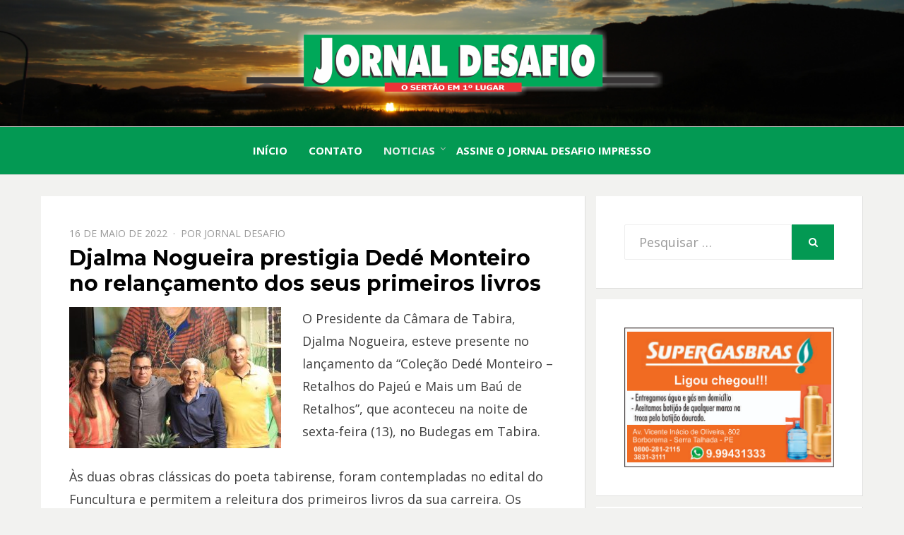

--- FILE ---
content_type: text/html; charset=UTF-8
request_url: https://jornaldesafio.com.br/djalma-nogueira-prestigia-dede-monteiro-no-relancamento-dos-seus-primeiros-livros/
body_size: 11939
content:
<!DOCTYPE html>
<html lang="pt-BR">
<head>
<meta charset="UTF-8">
<meta name="viewport" content="width=device-width, initial-scale=1.0">
<link rel="profile" href="https://gmpg.org/xfn/11">
<link rel="pingback" href="https://jornaldesafio.com.br/site/xmlrpc.php" />
<script data-ad-client="ca-pub-6506850957121187" async src="https://pagead2.googlesyndication.com/pagead/js/adsbygoogle.js"></script>

<!--Plugin Global Hide Admin Tool Bar Active-->

<!-- This website is patched against a big problem not solved from WordPress 3.3+ to date -->

<title>Djalma Nogueira prestigia Dedé Monteiro no relançamento dos seus primeiros livros &#8211; Jornal Desafio</title>
<meta name='robots' content='max-image-preview:large' />
<link rel='dns-prefetch' href='//static.addtoany.com' />
<link rel='dns-prefetch' href='//fonts.googleapis.com' />
<link rel="alternate" type="application/rss+xml" title="Feed para Jornal Desafio &raquo;" href="https://jornaldesafio.com.br/feed/" />
<link rel="alternate" type="application/rss+xml" title="Feed de comentários para Jornal Desafio &raquo;" href="https://jornaldesafio.com.br/comments/feed/" />
<link rel="alternate" type="application/rss+xml" title="Feed de comentários para Jornal Desafio &raquo; Djalma Nogueira prestigia Dedé Monteiro no relançamento dos seus primeiros livros" href="https://jornaldesafio.com.br/djalma-nogueira-prestigia-dede-monteiro-no-relancamento-dos-seus-primeiros-livros/feed/" />
<link rel="alternate" title="oEmbed (JSON)" type="application/json+oembed" href="https://jornaldesafio.com.br/wp-json/oembed/1.0/embed?url=https%3A%2F%2Fjornaldesafio.com.br%2Fdjalma-nogueira-prestigia-dede-monteiro-no-relancamento-dos-seus-primeiros-livros%2F" />
<link rel="alternate" title="oEmbed (XML)" type="text/xml+oembed" href="https://jornaldesafio.com.br/wp-json/oembed/1.0/embed?url=https%3A%2F%2Fjornaldesafio.com.br%2Fdjalma-nogueira-prestigia-dede-monteiro-no-relancamento-dos-seus-primeiros-livros%2F&#038;format=xml" />
<style id='wp-img-auto-sizes-contain-inline-css' type='text/css'>
img:is([sizes=auto i],[sizes^="auto," i]){contain-intrinsic-size:3000px 1500px}
/*# sourceURL=wp-img-auto-sizes-contain-inline-css */
</style>
<style id='wp-emoji-styles-inline-css' type='text/css'>

	img.wp-smiley, img.emoji {
		display: inline !important;
		border: none !important;
		box-shadow: none !important;
		height: 1em !important;
		width: 1em !important;
		margin: 0 0.07em !important;
		vertical-align: -0.1em !important;
		background: none !important;
		padding: 0 !important;
	}
/*# sourceURL=wp-emoji-styles-inline-css */
</style>
<style id='wp-block-library-inline-css' type='text/css'>
:root{--wp-block-synced-color:#7a00df;--wp-block-synced-color--rgb:122,0,223;--wp-bound-block-color:var(--wp-block-synced-color);--wp-editor-canvas-background:#ddd;--wp-admin-theme-color:#007cba;--wp-admin-theme-color--rgb:0,124,186;--wp-admin-theme-color-darker-10:#006ba1;--wp-admin-theme-color-darker-10--rgb:0,107,160.5;--wp-admin-theme-color-darker-20:#005a87;--wp-admin-theme-color-darker-20--rgb:0,90,135;--wp-admin-border-width-focus:2px}@media (min-resolution:192dpi){:root{--wp-admin-border-width-focus:1.5px}}.wp-element-button{cursor:pointer}:root .has-very-light-gray-background-color{background-color:#eee}:root .has-very-dark-gray-background-color{background-color:#313131}:root .has-very-light-gray-color{color:#eee}:root .has-very-dark-gray-color{color:#313131}:root .has-vivid-green-cyan-to-vivid-cyan-blue-gradient-background{background:linear-gradient(135deg,#00d084,#0693e3)}:root .has-purple-crush-gradient-background{background:linear-gradient(135deg,#34e2e4,#4721fb 50%,#ab1dfe)}:root .has-hazy-dawn-gradient-background{background:linear-gradient(135deg,#faaca8,#dad0ec)}:root .has-subdued-olive-gradient-background{background:linear-gradient(135deg,#fafae1,#67a671)}:root .has-atomic-cream-gradient-background{background:linear-gradient(135deg,#fdd79a,#004a59)}:root .has-nightshade-gradient-background{background:linear-gradient(135deg,#330968,#31cdcf)}:root .has-midnight-gradient-background{background:linear-gradient(135deg,#020381,#2874fc)}:root{--wp--preset--font-size--normal:16px;--wp--preset--font-size--huge:42px}.has-regular-font-size{font-size:1em}.has-larger-font-size{font-size:2.625em}.has-normal-font-size{font-size:var(--wp--preset--font-size--normal)}.has-huge-font-size{font-size:var(--wp--preset--font-size--huge)}.has-text-align-center{text-align:center}.has-text-align-left{text-align:left}.has-text-align-right{text-align:right}.has-fit-text{white-space:nowrap!important}#end-resizable-editor-section{display:none}.aligncenter{clear:both}.items-justified-left{justify-content:flex-start}.items-justified-center{justify-content:center}.items-justified-right{justify-content:flex-end}.items-justified-space-between{justify-content:space-between}.screen-reader-text{border:0;clip-path:inset(50%);height:1px;margin:-1px;overflow:hidden;padding:0;position:absolute;width:1px;word-wrap:normal!important}.screen-reader-text:focus{background-color:#ddd;clip-path:none;color:#444;display:block;font-size:1em;height:auto;left:5px;line-height:normal;padding:15px 23px 14px;text-decoration:none;top:5px;width:auto;z-index:100000}html :where(.has-border-color){border-style:solid}html :where([style*=border-top-color]){border-top-style:solid}html :where([style*=border-right-color]){border-right-style:solid}html :where([style*=border-bottom-color]){border-bottom-style:solid}html :where([style*=border-left-color]){border-left-style:solid}html :where([style*=border-width]){border-style:solid}html :where([style*=border-top-width]){border-top-style:solid}html :where([style*=border-right-width]){border-right-style:solid}html :where([style*=border-bottom-width]){border-bottom-style:solid}html :where([style*=border-left-width]){border-left-style:solid}html :where(img[class*=wp-image-]){height:auto;max-width:100%}:where(figure){margin:0 0 1em}html :where(.is-position-sticky){--wp-admin--admin-bar--position-offset:var(--wp-admin--admin-bar--height,0px)}@media screen and (max-width:600px){html :where(.is-position-sticky){--wp-admin--admin-bar--position-offset:0px}}

/*# sourceURL=wp-block-library-inline-css */
</style><style id='global-styles-inline-css' type='text/css'>
:root{--wp--preset--aspect-ratio--square: 1;--wp--preset--aspect-ratio--4-3: 4/3;--wp--preset--aspect-ratio--3-4: 3/4;--wp--preset--aspect-ratio--3-2: 3/2;--wp--preset--aspect-ratio--2-3: 2/3;--wp--preset--aspect-ratio--16-9: 16/9;--wp--preset--aspect-ratio--9-16: 9/16;--wp--preset--color--black: #000000;--wp--preset--color--cyan-bluish-gray: #abb8c3;--wp--preset--color--white: #ffffff;--wp--preset--color--pale-pink: #f78da7;--wp--preset--color--vivid-red: #cf2e2e;--wp--preset--color--luminous-vivid-orange: #ff6900;--wp--preset--color--luminous-vivid-amber: #fcb900;--wp--preset--color--light-green-cyan: #7bdcb5;--wp--preset--color--vivid-green-cyan: #00d084;--wp--preset--color--pale-cyan-blue: #8ed1fc;--wp--preset--color--vivid-cyan-blue: #0693e3;--wp--preset--color--vivid-purple: #9b51e0;--wp--preset--gradient--vivid-cyan-blue-to-vivid-purple: linear-gradient(135deg,rgb(6,147,227) 0%,rgb(155,81,224) 100%);--wp--preset--gradient--light-green-cyan-to-vivid-green-cyan: linear-gradient(135deg,rgb(122,220,180) 0%,rgb(0,208,130) 100%);--wp--preset--gradient--luminous-vivid-amber-to-luminous-vivid-orange: linear-gradient(135deg,rgb(252,185,0) 0%,rgb(255,105,0) 100%);--wp--preset--gradient--luminous-vivid-orange-to-vivid-red: linear-gradient(135deg,rgb(255,105,0) 0%,rgb(207,46,46) 100%);--wp--preset--gradient--very-light-gray-to-cyan-bluish-gray: linear-gradient(135deg,rgb(238,238,238) 0%,rgb(169,184,195) 100%);--wp--preset--gradient--cool-to-warm-spectrum: linear-gradient(135deg,rgb(74,234,220) 0%,rgb(151,120,209) 20%,rgb(207,42,186) 40%,rgb(238,44,130) 60%,rgb(251,105,98) 80%,rgb(254,248,76) 100%);--wp--preset--gradient--blush-light-purple: linear-gradient(135deg,rgb(255,206,236) 0%,rgb(152,150,240) 100%);--wp--preset--gradient--blush-bordeaux: linear-gradient(135deg,rgb(254,205,165) 0%,rgb(254,45,45) 50%,rgb(107,0,62) 100%);--wp--preset--gradient--luminous-dusk: linear-gradient(135deg,rgb(255,203,112) 0%,rgb(199,81,192) 50%,rgb(65,88,208) 100%);--wp--preset--gradient--pale-ocean: linear-gradient(135deg,rgb(255,245,203) 0%,rgb(182,227,212) 50%,rgb(51,167,181) 100%);--wp--preset--gradient--electric-grass: linear-gradient(135deg,rgb(202,248,128) 0%,rgb(113,206,126) 100%);--wp--preset--gradient--midnight: linear-gradient(135deg,rgb(2,3,129) 0%,rgb(40,116,252) 100%);--wp--preset--font-size--small: 13px;--wp--preset--font-size--medium: 20px;--wp--preset--font-size--large: 36px;--wp--preset--font-size--x-large: 42px;--wp--preset--spacing--20: 0.44rem;--wp--preset--spacing--30: 0.67rem;--wp--preset--spacing--40: 1rem;--wp--preset--spacing--50: 1.5rem;--wp--preset--spacing--60: 2.25rem;--wp--preset--spacing--70: 3.38rem;--wp--preset--spacing--80: 5.06rem;--wp--preset--shadow--natural: 6px 6px 9px rgba(0, 0, 0, 0.2);--wp--preset--shadow--deep: 12px 12px 50px rgba(0, 0, 0, 0.4);--wp--preset--shadow--sharp: 6px 6px 0px rgba(0, 0, 0, 0.2);--wp--preset--shadow--outlined: 6px 6px 0px -3px rgb(255, 255, 255), 6px 6px rgb(0, 0, 0);--wp--preset--shadow--crisp: 6px 6px 0px rgb(0, 0, 0);}:where(.is-layout-flex){gap: 0.5em;}:where(.is-layout-grid){gap: 0.5em;}body .is-layout-flex{display: flex;}.is-layout-flex{flex-wrap: wrap;align-items: center;}.is-layout-flex > :is(*, div){margin: 0;}body .is-layout-grid{display: grid;}.is-layout-grid > :is(*, div){margin: 0;}:where(.wp-block-columns.is-layout-flex){gap: 2em;}:where(.wp-block-columns.is-layout-grid){gap: 2em;}:where(.wp-block-post-template.is-layout-flex){gap: 1.25em;}:where(.wp-block-post-template.is-layout-grid){gap: 1.25em;}.has-black-color{color: var(--wp--preset--color--black) !important;}.has-cyan-bluish-gray-color{color: var(--wp--preset--color--cyan-bluish-gray) !important;}.has-white-color{color: var(--wp--preset--color--white) !important;}.has-pale-pink-color{color: var(--wp--preset--color--pale-pink) !important;}.has-vivid-red-color{color: var(--wp--preset--color--vivid-red) !important;}.has-luminous-vivid-orange-color{color: var(--wp--preset--color--luminous-vivid-orange) !important;}.has-luminous-vivid-amber-color{color: var(--wp--preset--color--luminous-vivid-amber) !important;}.has-light-green-cyan-color{color: var(--wp--preset--color--light-green-cyan) !important;}.has-vivid-green-cyan-color{color: var(--wp--preset--color--vivid-green-cyan) !important;}.has-pale-cyan-blue-color{color: var(--wp--preset--color--pale-cyan-blue) !important;}.has-vivid-cyan-blue-color{color: var(--wp--preset--color--vivid-cyan-blue) !important;}.has-vivid-purple-color{color: var(--wp--preset--color--vivid-purple) !important;}.has-black-background-color{background-color: var(--wp--preset--color--black) !important;}.has-cyan-bluish-gray-background-color{background-color: var(--wp--preset--color--cyan-bluish-gray) !important;}.has-white-background-color{background-color: var(--wp--preset--color--white) !important;}.has-pale-pink-background-color{background-color: var(--wp--preset--color--pale-pink) !important;}.has-vivid-red-background-color{background-color: var(--wp--preset--color--vivid-red) !important;}.has-luminous-vivid-orange-background-color{background-color: var(--wp--preset--color--luminous-vivid-orange) !important;}.has-luminous-vivid-amber-background-color{background-color: var(--wp--preset--color--luminous-vivid-amber) !important;}.has-light-green-cyan-background-color{background-color: var(--wp--preset--color--light-green-cyan) !important;}.has-vivid-green-cyan-background-color{background-color: var(--wp--preset--color--vivid-green-cyan) !important;}.has-pale-cyan-blue-background-color{background-color: var(--wp--preset--color--pale-cyan-blue) !important;}.has-vivid-cyan-blue-background-color{background-color: var(--wp--preset--color--vivid-cyan-blue) !important;}.has-vivid-purple-background-color{background-color: var(--wp--preset--color--vivid-purple) !important;}.has-black-border-color{border-color: var(--wp--preset--color--black) !important;}.has-cyan-bluish-gray-border-color{border-color: var(--wp--preset--color--cyan-bluish-gray) !important;}.has-white-border-color{border-color: var(--wp--preset--color--white) !important;}.has-pale-pink-border-color{border-color: var(--wp--preset--color--pale-pink) !important;}.has-vivid-red-border-color{border-color: var(--wp--preset--color--vivid-red) !important;}.has-luminous-vivid-orange-border-color{border-color: var(--wp--preset--color--luminous-vivid-orange) !important;}.has-luminous-vivid-amber-border-color{border-color: var(--wp--preset--color--luminous-vivid-amber) !important;}.has-light-green-cyan-border-color{border-color: var(--wp--preset--color--light-green-cyan) !important;}.has-vivid-green-cyan-border-color{border-color: var(--wp--preset--color--vivid-green-cyan) !important;}.has-pale-cyan-blue-border-color{border-color: var(--wp--preset--color--pale-cyan-blue) !important;}.has-vivid-cyan-blue-border-color{border-color: var(--wp--preset--color--vivid-cyan-blue) !important;}.has-vivid-purple-border-color{border-color: var(--wp--preset--color--vivid-purple) !important;}.has-vivid-cyan-blue-to-vivid-purple-gradient-background{background: var(--wp--preset--gradient--vivid-cyan-blue-to-vivid-purple) !important;}.has-light-green-cyan-to-vivid-green-cyan-gradient-background{background: var(--wp--preset--gradient--light-green-cyan-to-vivid-green-cyan) !important;}.has-luminous-vivid-amber-to-luminous-vivid-orange-gradient-background{background: var(--wp--preset--gradient--luminous-vivid-amber-to-luminous-vivid-orange) !important;}.has-luminous-vivid-orange-to-vivid-red-gradient-background{background: var(--wp--preset--gradient--luminous-vivid-orange-to-vivid-red) !important;}.has-very-light-gray-to-cyan-bluish-gray-gradient-background{background: var(--wp--preset--gradient--very-light-gray-to-cyan-bluish-gray) !important;}.has-cool-to-warm-spectrum-gradient-background{background: var(--wp--preset--gradient--cool-to-warm-spectrum) !important;}.has-blush-light-purple-gradient-background{background: var(--wp--preset--gradient--blush-light-purple) !important;}.has-blush-bordeaux-gradient-background{background: var(--wp--preset--gradient--blush-bordeaux) !important;}.has-luminous-dusk-gradient-background{background: var(--wp--preset--gradient--luminous-dusk) !important;}.has-pale-ocean-gradient-background{background: var(--wp--preset--gradient--pale-ocean) !important;}.has-electric-grass-gradient-background{background: var(--wp--preset--gradient--electric-grass) !important;}.has-midnight-gradient-background{background: var(--wp--preset--gradient--midnight) !important;}.has-small-font-size{font-size: var(--wp--preset--font-size--small) !important;}.has-medium-font-size{font-size: var(--wp--preset--font-size--medium) !important;}.has-large-font-size{font-size: var(--wp--preset--font-size--large) !important;}.has-x-large-font-size{font-size: var(--wp--preset--font-size--x-large) !important;}
/*# sourceURL=global-styles-inline-css */
</style>

<style id='classic-theme-styles-inline-css' type='text/css'>
/*! This file is auto-generated */
.wp-block-button__link{color:#fff;background-color:#32373c;border-radius:9999px;box-shadow:none;text-decoration:none;padding:calc(.667em + 2px) calc(1.333em + 2px);font-size:1.125em}.wp-block-file__button{background:#32373c;color:#fff;text-decoration:none}
/*# sourceURL=/wp-includes/css/classic-themes.min.css */
</style>
<link rel='stylesheet' id='contact-form-7-css' href='https://jornaldesafio.com.br/site/wp-content/plugins/contact-form-7/includes/css/styles.css?ver=6.1.4' type='text/css' media='all' />
<link rel='stylesheet' id='bezel-bootstrap-grid-css' href='https://jornaldesafio.com.br/site/wp-content/themes/jornaldesafio/css/bootstrap-grid.css?ver=6.9' type='text/css' media='all' />
<link rel='stylesheet' id='font-awesome-css' href='https://jornaldesafio.com.br/site/wp-content/themes/jornaldesafio/css/font-awesome.css?ver=6.9' type='text/css' media='all' />
<link rel='stylesheet' id='bezel-fonts-css' href='https://fonts.googleapis.com/css?family=Montserrat%3A400%2C700%7COpen+Sans%3A400%2C400i%2C700%2C700i&#038;subset=latin%2Clatin-ext' type='text/css' media='all' />
<link rel='stylesheet' id='bezel-style-css' href='https://jornaldesafio.com.br/site/wp-content/themes/jornaldesafio/style.css?ver=6.9' type='text/css' media='all' />
<style id='bezel-style-inline-css' type='text/css'>
.bezel-designer { clip: rect(1px, 1px, 1px, 1px); position: absolute; }
/*# sourceURL=bezel-style-inline-css */
</style>
<link rel='stylesheet' id='addtoany-css' href='https://jornaldesafio.com.br/site/wp-content/plugins/add-to-any/addtoany.min.css?ver=1.16' type='text/css' media='all' />
<script type="text/javascript" id="addtoany-core-js-before">
/* <![CDATA[ */
window.a2a_config=window.a2a_config||{};a2a_config.callbacks=[];a2a_config.overlays=[];a2a_config.templates={};a2a_localize = {
	Share: "Share",
	Save: "Save",
	Subscribe: "Subscribe",
	Email: "Email",
	Bookmark: "Bookmark",
	ShowAll: "Show all",
	ShowLess: "Show less",
	FindServices: "Find service(s)",
	FindAnyServiceToAddTo: "Instantly find any service to add to",
	PoweredBy: "Powered by",
	ShareViaEmail: "Share via email",
	SubscribeViaEmail: "Subscribe via email",
	BookmarkInYourBrowser: "Bookmark in your browser",
	BookmarkInstructions: "Press Ctrl+D or \u2318+D to bookmark this page",
	AddToYourFavorites: "Add to your favorites",
	SendFromWebOrProgram: "Send from any email address or email program",
	EmailProgram: "Email program",
	More: "More&#8230;",
	ThanksForSharing: "Thanks for sharing!",
	ThanksForFollowing: "Thanks for following!"
};


//# sourceURL=addtoany-core-js-before
/* ]]> */
</script>
<script type="text/javascript" defer src="https://static.addtoany.com/menu/page.js" id="addtoany-core-js"></script>
<script type="text/javascript" src="https://jornaldesafio.com.br/site/wp-includes/js/jquery/jquery.min.js?ver=3.7.1" id="jquery-core-js"></script>
<script type="text/javascript" src="https://jornaldesafio.com.br/site/wp-includes/js/jquery/jquery-migrate.min.js?ver=3.4.1" id="jquery-migrate-js"></script>
<script type="text/javascript" defer src="https://jornaldesafio.com.br/site/wp-content/plugins/add-to-any/addtoany.min.js?ver=1.1" id="addtoany-jquery-js"></script>
<link rel="https://api.w.org/" href="https://jornaldesafio.com.br/wp-json/" /><link rel="alternate" title="JSON" type="application/json" href="https://jornaldesafio.com.br/wp-json/wp/v2/posts/70129" /><link rel="EditURI" type="application/rsd+xml" title="RSD" href="https://jornaldesafio.com.br/site/xmlrpc.php?rsd" />
<meta name="generator" content="WordPress 6.9" />
<link rel="canonical" href="https://jornaldesafio.com.br/djalma-nogueira-prestigia-dede-monteiro-no-relancamento-dos-seus-primeiros-livros/" />
<link rel='shortlink' href='https://jornaldesafio.com.br/?p=70129' />

		<style type="text/css">
		.site-header {
			background-image: url(https://jornaldesafio.com.br/site/wp-content/uploads/2024/04/jornal_desafio_nilson_senna.png);
			background-repeat: no-repeat;
			background-position: top center;
			-webkit-background-size: cover;
			   -moz-background-size: cover;
			     -o-background-size: cover;
			        background-size: cover;
		}
	</style>
	
		<style type="text/css">
			.site-title,
		.site-description {
			clip: rect(1px, 1px, 1px, 1px);
			position: absolute;
		}
		</style>

		<style type="text/css" id="wp-custom-css">
			.entry-title{
	font-weight: bold;
}		</style>
		

<!-- Global site tag (gtag.js) - Google Analytics -->
<script async src="https://www.googletagmanager.com/gtag/js?id=UA-65893767-1"></script>
<script>
  window.dataLayer = window.dataLayer || [];
  function gtag(){dataLayer.push(arguments);}
  gtag('js', new Date());

  gtag('config', 'UA-65893767-1');
</script>

<!--PUBLICIDADE-->
                            <script data-cfasync="false" type="text/javascript" id="clever-core">
                                    (function (document, window) {
                                        var a, c = document.createElement("script");

                                        c.id = "CleverCoreLoader58544";
                                        c.src = "//scripts.cleverwebserver.com/e6691ec6ea3844262e0470e827774ff0.js";

                                        c.async = !0;
                                        c.type = "text/javascript";
                                        c.setAttribute("data-target", window.name);
                                        c.setAttribute("data-callback", "put-your-callback-macro-here");

                                        try {
                                            a = parent.document.getElementsByTagName("script")[0] || document.getElementsByTagName("script")[0];
                                        } catch (e) {
                                            a = !1;
                                        }

                                        a || (a = document.getElementsByTagName("head")[0] || document.getElementsByTagName("body")[0]);
                                        a.parentNode.insertBefore(c, a);
                                    })(document, window);
                                </script>  
<!--FECHA-->

                                
</head>
<body data-rsssl=1 class="wp-singular post-template-default single single-post postid-70129 single-format-standard wp-custom-logo wp-theme-jornaldesafio metaslider-plugin has-custom-header has-right-sidebar">
<div id="page" class="site-wrapper site">

	<header id="masthead" class="site-header">
		<div class="container">
			<div class="row">
				<div class="col-xxl-12">

					<div class="site-header-inside">

						<div class="site-branding-wrapper">
							<div class="site-logo-wrapper"><a href="https://jornaldesafio.com.br/" class="custom-logo-link" rel="home"><img width="601" height="99" src="https://jornaldesafio.com.br/site/wp-content/uploads/2024/04/logo_jornal.png" class="custom-logo" alt="Jornal Desafio" decoding="async" fetchpriority="high" srcset="https://jornaldesafio.com.br/site/wp-content/uploads/2024/04/logo_jornal.png 601w, https://jornaldesafio.com.br/site/wp-content/uploads/2024/04/logo_jornal-300x49.png 300w" sizes="(max-width: 601px) 100vw, 601px" /></a></div>
							<div class="site-branding">
								<h2 class="site-title"><a href="https://jornaldesafio.com.br/" title="Jornal Desafio" rel="home">Jornal Desafio</a></h2>
																<h3 class="site-description">O Sertão em 1º Lugar</h3>
															</div>
						</div><!-- .site-branding-wrapper -->

						<div class="toggle-menu-wrapper">
							<a href="#main-navigation-responsive" title="Menu" class="toggle-menu-control">
								<span class="screen-reader-text">Menu</span>
							</a>
						</div>

					</div><!-- .site-header-inside -->

				</div><!-- .col-xxl-12 -->
			</div><!-- .row -->
		</div><!-- .container -->
	</header><!-- #masthead -->

	<nav id="site-navigation" class="main-navigation">
		<div class="container">
			<div class="row">
				<div class="col-xxl-12">

					<div class="main-navigation-inside">

						<a class="skip-link screen-reader-text" href="#content">Ir para o conteúdo</a>

						<div class="site-primary-menu"><ul id="menu-principal" class="primary-menu sf-menu"><li id="menu-item-47860" class="menu-item menu-item-type-custom menu-item-object-custom menu-item-home menu-item-47860"><a href="https://jornaldesafio.com.br/">Início</a></li>
<li id="menu-item-47922" class="menu-item menu-item-type-post_type menu-item-object-page menu-item-47922"><a href="https://jornaldesafio.com.br/contato/">Contato</a></li>
<li id="menu-item-47861" class="menu-item menu-item-type-taxonomy menu-item-object-category current-post-ancestor current-menu-parent current-post-parent menu-item-has-children menu-item-47861"><a href="https://jornaldesafio.com.br/categoria/noticias/">Noticias</a>
<ul class="sub-menu">
	<li id="menu-item-47893" class="menu-item menu-item-type-taxonomy menu-item-object-category menu-item-47893"><a href="https://jornaldesafio.com.br/categoria/politica/">Política</a></li>
	<li id="menu-item-47894" class="menu-item menu-item-type-taxonomy menu-item-object-category menu-item-47894"><a href="https://jornaldesafio.com.br/categoria/esporte/">Esporte</a></li>
	<li id="menu-item-47895" class="menu-item menu-item-type-taxonomy menu-item-object-category menu-item-47895"><a href="https://jornaldesafio.com.br/categoria/eventos/">Eventos</a></li>
	<li id="menu-item-47896" class="menu-item menu-item-type-taxonomy menu-item-object-category menu-item-47896"><a href="https://jornaldesafio.com.br/categoria/videos/">Vídeos</a></li>
	<li id="menu-item-47897" class="menu-item menu-item-type-taxonomy menu-item-object-category menu-item-47897"><a href="https://jornaldesafio.com.br/categoria/cultura/">Cultura</a></li>
	<li id="menu-item-47898" class="menu-item menu-item-type-taxonomy menu-item-object-category menu-item-47898"><a href="https://jornaldesafio.com.br/categoria/cronicas-jd/">Crônicas JD</a></li>
</ul>
</li>
<li id="menu-item-32309" class="menu-item menu-item-type-post_type menu-item-object-page menu-item-32309"><a href="https://jornaldesafio.com.br/assinantes-jd/">Assine o Jornal Desafio Impresso</a></li>
</ul></div>
					</div><!-- .main-navigation-inside -->

				</div><!-- .col-xxl-12 -->
			</div><!-- .row -->
		</div><!-- .container -->
	</nav><!-- .main-navigation -->

	<div id="content" class="site-content">

	<div class="container">
		<div class="row">

			<div id="primary" class="content-area col-12 col-sm-12 col-md-12 col-lg-8 col-xl-8 col-xxl-8">
				<main id="main" class="site-main">

					<div id="post-wrapper" class="post-wrapper post-wrapper-single">
										
						
<article id="post-70129" class="post-70129 post type-post status-publish format-standard has-post-thumbnail hentry category-noticias">
	<div class="post-content-wrapper post-content-wrapper-single">
		<div class="entry-data-wrapper entry-data-wrapper-single">

			<div class="entry-header-wrapper">
				<div class="entry-meta entry-meta-header-before">
					<ul>
						<li><span class="posted-on"><span class="screen-reader-text">Ppostado em</span><a href="https://jornaldesafio.com.br/djalma-nogueira-prestigia-dede-monteiro-no-relancamento-dos-seus-primeiros-livros/" rel="bookmark"> <time class="entry-date published updated" datetime="2022-05-16T17:06:12-03:00">16 de maio de 2022</time></a></span></li>
						<li><span class="byline"> Por <span class="author vcard"><a class="url fn n" href="https://jornaldesafio.com.br/author/jornaldesafio/">Jornal Desafio</a></span></span></li>
					</ul>
				</div><!-- .entry-meta -->

				<header class="entry-header">
					<h1 class="entry-title">Djalma Nogueira prestigia Dedé Monteiro no relançamento dos seus primeiros livros</h1>				</header><!-- .entry-header -->
			</div><!-- .entry-header-wrapper -->

			<div class="entry-content">
				<p><a href="https://jornaldesafio.com.br/site/wp-content/uploads/2022/05/Djalma-Dede-600x400.jpeg"><img decoding="async" class="size-medium wp-image-70130 alignleft" src="https://jornaldesafio.com.br/site/wp-content/uploads/2022/05/Djalma-Dede-600x400-300x200.jpeg" alt="" width="300" height="200" srcset="https://jornaldesafio.com.br/site/wp-content/uploads/2022/05/Djalma-Dede-600x400-300x200.jpeg 300w, https://jornaldesafio.com.br/site/wp-content/uploads/2022/05/Djalma-Dede-600x400.jpeg 600w" sizes="(max-width: 300px) 100vw, 300px" /></a>O Presidente da Câmara de Tabira, Djalma Nogueira, esteve presente no lançamento da “Coleção Dedé Monteiro – Retalhos do Pajeú e Mais um Baú de Retalhos”, que aconteceu na noite de sexta-feira (13), no Budegas em Tabira.</p>
<p>Às duas obras clássicas do poeta tabirense, foram contempladas no edital do Funcultura e permitem a releitura dos primeiros livros da sua carreira. Os vereadores Socorro Véras e Kleber Paulino, também estiveram juntamente com Djalma representando a Câmara Municipal.</p>
<p>“É um momento importante para a cultura tabirense, que tem o Patrimônio Vivo de Pernambuco, o poeta e professor, Dedé Monteiro, como seu maior representante.”, afirmou Djalma.  Do Nill Júnior</p>
<div class="addtoany_share_save_container addtoany_content addtoany_content_bottom"><div class="a2a_kit a2a_kit_size_32 addtoany_list" data-a2a-url="https://jornaldesafio.com.br/djalma-nogueira-prestigia-dede-monteiro-no-relancamento-dos-seus-primeiros-livros/" data-a2a-title="Djalma Nogueira prestigia Dedé Monteiro no relançamento dos seus primeiros livros"><a class="a2a_button_facebook_like addtoany_special_service" data-layout="button" data-href="https://jornaldesafio.com.br/djalma-nogueira-prestigia-dede-monteiro-no-relancamento-dos-seus-primeiros-livros/"></a><a class="a2a_button_facebook" href="https://www.addtoany.com/add_to/facebook?linkurl=https%3A%2F%2Fjornaldesafio.com.br%2Fdjalma-nogueira-prestigia-dede-monteiro-no-relancamento-dos-seus-primeiros-livros%2F&amp;linkname=Djalma%20Nogueira%20prestigia%20Ded%C3%A9%20Monteiro%20no%20relan%C3%A7amento%20dos%20seus%20primeiros%20livros" title="Facebook" rel="nofollow noopener" target="_blank"></a><a class="a2a_button_whatsapp" href="https://www.addtoany.com/add_to/whatsapp?linkurl=https%3A%2F%2Fjornaldesafio.com.br%2Fdjalma-nogueira-prestigia-dede-monteiro-no-relancamento-dos-seus-primeiros-livros%2F&amp;linkname=Djalma%20Nogueira%20prestigia%20Ded%C3%A9%20Monteiro%20no%20relan%C3%A7amento%20dos%20seus%20primeiros%20livros" title="WhatsApp" rel="nofollow noopener" target="_blank"></a><a class="a2a_button_twitter" href="https://www.addtoany.com/add_to/twitter?linkurl=https%3A%2F%2Fjornaldesafio.com.br%2Fdjalma-nogueira-prestigia-dede-monteiro-no-relancamento-dos-seus-primeiros-livros%2F&amp;linkname=Djalma%20Nogueira%20prestigia%20Ded%C3%A9%20Monteiro%20no%20relan%C3%A7amento%20dos%20seus%20primeiros%20livros" title="Twitter" rel="nofollow noopener" target="_blank"></a><a class="a2a_button_email" href="https://www.addtoany.com/add_to/email?linkurl=https%3A%2F%2Fjornaldesafio.com.br%2Fdjalma-nogueira-prestigia-dede-monteiro-no-relancamento-dos-seus-primeiros-livros%2F&amp;linkname=Djalma%20Nogueira%20prestigia%20Ded%C3%A9%20Monteiro%20no%20relan%C3%A7amento%20dos%20seus%20primeiros%20livros" title="Email" rel="nofollow noopener" target="_blank"></a></div></div>							</div><!-- .entry-content -->

			<footer class="entry-meta entry-meta-footer">
				<span class="cat-links">Postado em <a href="https://jornaldesafio.com.br/categoria/noticias/" rel="category tag">Noticias</a></span>			</footer><!-- .entry-meta -->

		</div><!-- .entry-data-wrapper -->
	</div><!-- .post-content-wrapper -->
</article><!-- #post-## -->

						
						
	<nav class="navigation post-navigation" aria-label="Posts">
		<h2 class="screen-reader-text">Navegação de Post</h2>
		<div class="nav-links"><div class="nav-previous"><a href="https://jornaldesafio.com.br/mensagem-com-ameaca-de-massacre-e-deixada-em-escola-de-itapetim/" rel="prev"><span class="meta-nav">Anterior</span> <span class="post-title">Mensagem com ameaça de massacre é deixada em escola de Itapetim</span></a></div><div class="nav-next"><a href="https://jornaldesafio.com.br/aumenta-rejeicao-de-camara-diz-pesquisa/" rel="next"><span class="meta-nav">Seguinte</span> <span class="post-title">Aumenta rejeição de Câmara, diz pesquisa</span></a></div></div>
	</nav>
						
<div id="comments" class="comments-area">

	
	
	
		<div id="respond" class="comment-respond">
		<h3 id="reply-title" class="comment-reply-title">Deixe um comentário <small><a rel="nofollow" id="cancel-comment-reply-link" href="/djalma-nogueira-prestigia-dede-monteiro-no-relancamento-dos-seus-primeiros-livros/#respond" style="display:none;">Cancelar resposta</a></small></h3><form action="https://jornaldesafio.com.br/site/wp-comments-post.php" method="post" id="commentform" class="comment-form"><p class="comment-notes"><span id="email-notes">O seu endereço de e-mail não será publicado.</span> <span class="required-field-message">Campos obrigatórios são marcados com <span class="required">*</span></span></p><p class="comment-form-comment"><label for="comment">Comentário <span class="required">*</span></label> <textarea id="comment" name="comment" cols="45" rows="8" maxlength="65525" required></textarea></p><p class="comment-form-author"><label for="author">Nome <span class="required">*</span></label> <input id="author" name="author" type="text" value="" size="30" maxlength="245" autocomplete="name" required /></p>
<p class="comment-form-email"><label for="email">E-mail <span class="required">*</span></label> <input id="email" name="email" type="email" value="" size="30" maxlength="100" aria-describedby="email-notes" autocomplete="email" required /></p>
<p class="comment-form-url"><label for="url">Site</label> <input id="url" name="url" type="url" value="" size="30" maxlength="200" autocomplete="url" /></p>
<p class="comment-form-cookies-consent"><input id="wp-comment-cookies-consent" name="wp-comment-cookies-consent" type="checkbox" value="yes" /> <label for="wp-comment-cookies-consent">Salvar meus dados neste navegador para a próxima vez que eu comentar.</label></p>
<p class="form-submit"><input name="submit" type="submit" id="submit" class="submit" value="Publicar comentário" /> <input type='hidden' name='comment_post_ID' value='70129' id='comment_post_ID' />
<input type='hidden' name='comment_parent' id='comment_parent' value='0' />
</p><p style="display: none;"><input type="hidden" id="akismet_comment_nonce" name="akismet_comment_nonce" value="5a1f9f0aca" /></p><p style="display: none !important;" class="akismet-fields-container" data-prefix="ak_"><label>&#916;<textarea name="ak_hp_textarea" cols="45" rows="8" maxlength="100"></textarea></label><input type="hidden" id="ak_js_1" name="ak_js" value="115"/><script>document.getElementById( "ak_js_1" ).setAttribute( "value", ( new Date() ).getTime() );</script></p></form>	</div><!-- #respond -->
	
</div><!-- #comments -->

										</div><!-- .post-wrapper -->

				</main><!-- #main -->
			</div><!-- #primary -->

			<div id="site-sidebar" class="sidebar-area col-12 col-sm-12 col-md-12 col-lg-4 col-xl-4 col-xxl-4">
	<div id="secondary" class="sidebar widget-area">
		<aside id="search-2" class="widget widget_search">
<form role="search" method="get" class="search-form" action="https://jornaldesafio.com.br/">
	<label>
		<span class="screen-reader-text">Procurar por:</span>
		<input type="search" class="search-field" placeholder="Pesquisar &hellip;" value="" name="s" title="Procurar por:" />
	</label>
	<button type="submit" class="search-submit"><span class="screen-reader-text">Pesquisar</span></button>
</form>
</aside><aside id="widget_sp_image-142" class="widget widget_sp_image"><img width="601" height="401" class="attachment-full aligncenter" style="max-width: 100%;" srcset="https://jornaldesafio.com.br/site/wp-content/uploads/2024/04/Super-Gas-Braz.jpg 601w, https://jornaldesafio.com.br/site/wp-content/uploads/2024/04/Super-Gas-Braz-300x200.jpg 300w" sizes="(max-width: 601px) 100vw, 601px" src="https://jornaldesafio.com.br/site/wp-content/uploads/2024/04/Super-Gas-Braz.jpg" /></aside><aside id="widget_sp_image-138" class="widget widget_sp_image"><img width="400" height="600" class="attachment-full" style="max-width: 100%;" src="https://jornaldesafio.com.br/site/wp-content/uploads/2024/04/TV.gif" /></aside><aside id="widget_sp_image-139" class="widget widget_sp_image"><img width="1058" height="1446" class="attachment-full aligncenter" style="max-width: 100%;" srcset="https://jornaldesafio.com.br/site/wp-content/uploads/2024/04/banner-embalagens.png 1058w, https://jornaldesafio.com.br/site/wp-content/uploads/2024/04/banner-embalagens-220x300.png 220w, https://jornaldesafio.com.br/site/wp-content/uploads/2024/04/banner-embalagens-749x1024.png 749w, https://jornaldesafio.com.br/site/wp-content/uploads/2024/04/banner-embalagens-768x1050.png 768w" sizes="(max-width: 1058px) 100vw, 1058px" src="https://jornaldesafio.com.br/site/wp-content/uploads/2024/04/banner-embalagens.png" /></aside><aside id="widget_sp_image-141" class="widget widget_sp_image"><img width="600" height="404" class="attachment-full aligncenter" style="max-width: 100%;" srcset="https://jornaldesafio.com.br/site/wp-content/uploads/2024/04/RC-CONSTRUCOES.jpg 600w, https://jornaldesafio.com.br/site/wp-content/uploads/2024/04/RC-CONSTRUCOES-300x202.jpg 300w" sizes="(max-width: 600px) 100vw, 600px" src="https://jornaldesafio.com.br/site/wp-content/uploads/2024/04/RC-CONSTRUCOES.jpg" /></aside><aside id="text-10" class="widget widget_text">			<div class="textwidget"><p><iframe loading="lazy" src="https://www.youtube.com/embed/Kxs-n7-nL6A" frameborder="0" allow="accelerometer; autoplay; encrypted-media; gyroscope; picture-in-picture" allowfullscreen></iframe></p>
</div>
		</aside><aside id="widget_sp_image-8" class="widget widget_sp_image"><h2 class="widget-title">Versão Online</h2><a href="https://drive.google.com/file/d/1P04_tOELNSr4Mq9lJHUeISzz4cFCfm7I/view?usp=sharing" target="_blank" class="widget_sp_image-image-link" title="Versão Online"><img width="284" height="446" alt="Versão Online" class="attachment-full aligncenter" style="max-width: 100%;" srcset="https://jornaldesafio.com.br/site/wp-content/uploads/2024/04/JORNAL-DESAFIO-JUNHO-PG1_page-0001.jpg 284w, https://jornaldesafio.com.br/site/wp-content/uploads/2024/04/JORNAL-DESAFIO-JUNHO-PG1_page-0001-191x300.jpg 191w" sizes="(max-width: 284px) 100vw, 284px" src="https://jornaldesafio.com.br/site/wp-content/uploads/2024/04/JORNAL-DESAFIO-JUNHO-PG1_page-0001.jpg" /></a></aside>	</div><!-- .sidebar -->
</div><!-- .col-* columns of main sidebar -->

		</div><!-- .row -->
	</div><!-- .container -->


	</div><!-- #content -->

	<footer id="colophon" class="site-footer">

		<div class="site-info">
			<div class="site-info-inside">

				<div class="container">
					<div class="row">
						<div class="col-xxl-12">

							<div class="credits">
								<div class="copyright bezel-copyright">&copy; Copyright 2026 &#8211; <a href="https://jornaldesafio.com.br/">Jornal Desafio</a></div><div class="designer bezel-designer"><a href="https://simplefreethemes.com/" title="Bezel Theme">Bezel Theme</a> <span>&sdot;</span> Powered by <a href="https://wordpress.org/" title="WordPress">WordPress</a></div>							</div><!-- .credits -->

						</div><!-- .col -->
					</div><!-- .row -->
				</div><!-- .container -->

			</div><!-- .site-info-inside -->
		</div><!-- .site-info -->

	</footer><!-- #colophon -->

</div><!-- #page .site-wrapper -->


<!--Plugin Global Hide Admin Tool Bar Active-->

<!-- This website is patched against a big problem not solved from WordPress 3.3+ to date -->

<script type="speculationrules">
{"prefetch":[{"source":"document","where":{"and":[{"href_matches":"/*"},{"not":{"href_matches":["/site/wp-*.php","/site/wp-admin/*","/site/wp-content/uploads/*","/site/wp-content/*","/site/wp-content/plugins/*","/site/wp-content/themes/jornaldesafio/*","/*\\?(.+)"]}},{"not":{"selector_matches":"a[rel~=\"nofollow\"]"}},{"not":{"selector_matches":".no-prefetch, .no-prefetch a"}}]},"eagerness":"conservative"}]}
</script>
<script type="text/javascript" src="https://jornaldesafio.com.br/site/wp-includes/js/dist/hooks.min.js?ver=dd5603f07f9220ed27f1" id="wp-hooks-js"></script>
<script type="text/javascript" src="https://jornaldesafio.com.br/site/wp-includes/js/dist/i18n.min.js?ver=c26c3dc7bed366793375" id="wp-i18n-js"></script>
<script type="text/javascript" id="wp-i18n-js-after">
/* <![CDATA[ */
wp.i18n.setLocaleData( { 'text direction\u0004ltr': [ 'ltr' ] } );
//# sourceURL=wp-i18n-js-after
/* ]]> */
</script>
<script type="text/javascript" src="https://jornaldesafio.com.br/site/wp-content/plugins/contact-form-7/includes/swv/js/index.js?ver=6.1.4" id="swv-js"></script>
<script type="text/javascript" id="contact-form-7-js-translations">
/* <![CDATA[ */
( function( domain, translations ) {
	var localeData = translations.locale_data[ domain ] || translations.locale_data.messages;
	localeData[""].domain = domain;
	wp.i18n.setLocaleData( localeData, domain );
} )( "contact-form-7", {"translation-revision-date":"2025-05-19 13:41:20+0000","generator":"GlotPress\/4.0.1","domain":"messages","locale_data":{"messages":{"":{"domain":"messages","plural-forms":"nplurals=2; plural=n > 1;","lang":"pt_BR"},"Error:":["Erro:"]}},"comment":{"reference":"includes\/js\/index.js"}} );
//# sourceURL=contact-form-7-js-translations
/* ]]> */
</script>
<script type="text/javascript" id="contact-form-7-js-before">
/* <![CDATA[ */
var wpcf7 = {
    "api": {
        "root": "https:\/\/jornaldesafio.com.br\/wp-json\/",
        "namespace": "contact-form-7\/v1"
    },
    "cached": 1
};
//# sourceURL=contact-form-7-js-before
/* ]]> */
</script>
<script type="text/javascript" src="https://jornaldesafio.com.br/site/wp-content/plugins/contact-form-7/includes/js/index.js?ver=6.1.4" id="contact-form-7-js"></script>
<script type="text/javascript" src="https://jornaldesafio.com.br/site/wp-content/themes/jornaldesafio/js/enquire.js?ver=2.1.2" id="enquire-js"></script>
<script type="text/javascript" src="https://jornaldesafio.com.br/site/wp-content/themes/jornaldesafio/js/hover-intent.js?ver=r7" id="hover-intent-js"></script>
<script type="text/javascript" src="https://jornaldesafio.com.br/site/wp-content/themes/jornaldesafio/js/superfish.js?ver=1.7.7" id="superfish-js"></script>
<script type="text/javascript" src="https://jornaldesafio.com.br/site/wp-includes/js/comment-reply.min.js?ver=6.9" id="comment-reply-js" async="async" data-wp-strategy="async" fetchpriority="low"></script>
<script type="text/javascript" src="https://jornaldesafio.com.br/site/wp-content/themes/jornaldesafio/js/custom.js?ver=1.0" id="bezel-custom-js"></script>
<script defer type="text/javascript" src="https://jornaldesafio.com.br/site/wp-content/plugins/akismet/_inc/akismet-frontend.js?ver=1769694136" id="akismet-frontend-js"></script>
<script id="wp-emoji-settings" type="application/json">
{"baseUrl":"https://s.w.org/images/core/emoji/17.0.2/72x72/","ext":".png","svgUrl":"https://s.w.org/images/core/emoji/17.0.2/svg/","svgExt":".svg","source":{"concatemoji":"https://jornaldesafio.com.br/site/wp-includes/js/wp-emoji-release.min.js?ver=6.9"}}
</script>
<script type="module">
/* <![CDATA[ */
/*! This file is auto-generated */
const a=JSON.parse(document.getElementById("wp-emoji-settings").textContent),o=(window._wpemojiSettings=a,"wpEmojiSettingsSupports"),s=["flag","emoji"];function i(e){try{var t={supportTests:e,timestamp:(new Date).valueOf()};sessionStorage.setItem(o,JSON.stringify(t))}catch(e){}}function c(e,t,n){e.clearRect(0,0,e.canvas.width,e.canvas.height),e.fillText(t,0,0);t=new Uint32Array(e.getImageData(0,0,e.canvas.width,e.canvas.height).data);e.clearRect(0,0,e.canvas.width,e.canvas.height),e.fillText(n,0,0);const a=new Uint32Array(e.getImageData(0,0,e.canvas.width,e.canvas.height).data);return t.every((e,t)=>e===a[t])}function p(e,t){e.clearRect(0,0,e.canvas.width,e.canvas.height),e.fillText(t,0,0);var n=e.getImageData(16,16,1,1);for(let e=0;e<n.data.length;e++)if(0!==n.data[e])return!1;return!0}function u(e,t,n,a){switch(t){case"flag":return n(e,"\ud83c\udff3\ufe0f\u200d\u26a7\ufe0f","\ud83c\udff3\ufe0f\u200b\u26a7\ufe0f")?!1:!n(e,"\ud83c\udde8\ud83c\uddf6","\ud83c\udde8\u200b\ud83c\uddf6")&&!n(e,"\ud83c\udff4\udb40\udc67\udb40\udc62\udb40\udc65\udb40\udc6e\udb40\udc67\udb40\udc7f","\ud83c\udff4\u200b\udb40\udc67\u200b\udb40\udc62\u200b\udb40\udc65\u200b\udb40\udc6e\u200b\udb40\udc67\u200b\udb40\udc7f");case"emoji":return!a(e,"\ud83e\u1fac8")}return!1}function f(e,t,n,a){let r;const o=(r="undefined"!=typeof WorkerGlobalScope&&self instanceof WorkerGlobalScope?new OffscreenCanvas(300,150):document.createElement("canvas")).getContext("2d",{willReadFrequently:!0}),s=(o.textBaseline="top",o.font="600 32px Arial",{});return e.forEach(e=>{s[e]=t(o,e,n,a)}),s}function r(e){var t=document.createElement("script");t.src=e,t.defer=!0,document.head.appendChild(t)}a.supports={everything:!0,everythingExceptFlag:!0},new Promise(t=>{let n=function(){try{var e=JSON.parse(sessionStorage.getItem(o));if("object"==typeof e&&"number"==typeof e.timestamp&&(new Date).valueOf()<e.timestamp+604800&&"object"==typeof e.supportTests)return e.supportTests}catch(e){}return null}();if(!n){if("undefined"!=typeof Worker&&"undefined"!=typeof OffscreenCanvas&&"undefined"!=typeof URL&&URL.createObjectURL&&"undefined"!=typeof Blob)try{var e="postMessage("+f.toString()+"("+[JSON.stringify(s),u.toString(),c.toString(),p.toString()].join(",")+"));",a=new Blob([e],{type:"text/javascript"});const r=new Worker(URL.createObjectURL(a),{name:"wpTestEmojiSupports"});return void(r.onmessage=e=>{i(n=e.data),r.terminate(),t(n)})}catch(e){}i(n=f(s,u,c,p))}t(n)}).then(e=>{for(const n in e)a.supports[n]=e[n],a.supports.everything=a.supports.everything&&a.supports[n],"flag"!==n&&(a.supports.everythingExceptFlag=a.supports.everythingExceptFlag&&a.supports[n]);var t;a.supports.everythingExceptFlag=a.supports.everythingExceptFlag&&!a.supports.flag,a.supports.everything||((t=a.source||{}).concatemoji?r(t.concatemoji):t.wpemoji&&t.twemoji&&(r(t.twemoji),r(t.wpemoji)))});
//# sourceURL=https://jornaldesafio.com.br/site/wp-includes/js/wp-emoji-loader.min.js
/* ]]> */
</script>
<script defer src="https://static.cloudflareinsights.com/beacon.min.js/vcd15cbe7772f49c399c6a5babf22c1241717689176015" integrity="sha512-ZpsOmlRQV6y907TI0dKBHq9Md29nnaEIPlkf84rnaERnq6zvWvPUqr2ft8M1aS28oN72PdrCzSjY4U6VaAw1EQ==" data-cf-beacon='{"version":"2024.11.0","token":"755ff3de675b4080848a5f704ac0abf3","r":1,"server_timing":{"name":{"cfCacheStatus":true,"cfEdge":true,"cfExtPri":true,"cfL4":true,"cfOrigin":true,"cfSpeedBrain":true},"location_startswith":null}}' crossorigin="anonymous"></script>
</body>
</html>

<!-- Dynamic page generated in 0.108 seconds. -->
<!-- Cached page generated by WP-Super-Cache on 2026-01-30 09:32:28 -->

<!-- super cache -->

--- FILE ---
content_type: text/html; charset=utf-8
request_url: https://www.google.com/recaptcha/api2/aframe
body_size: 267
content:
<!DOCTYPE HTML><html><head><meta http-equiv="content-type" content="text/html; charset=UTF-8"></head><body><script nonce="5kNQ220nScbhfCKTaCzrFw">/** Anti-fraud and anti-abuse applications only. See google.com/recaptcha */ try{var clients={'sodar':'https://pagead2.googlesyndication.com/pagead/sodar?'};window.addEventListener("message",function(a){try{if(a.source===window.parent){var b=JSON.parse(a.data);var c=clients[b['id']];if(c){var d=document.createElement('img');d.src=c+b['params']+'&rc='+(localStorage.getItem("rc::a")?sessionStorage.getItem("rc::b"):"");window.document.body.appendChild(d);sessionStorage.setItem("rc::e",parseInt(sessionStorage.getItem("rc::e")||0)+1);localStorage.setItem("rc::h",'1769776344167');}}}catch(b){}});window.parent.postMessage("_grecaptcha_ready", "*");}catch(b){}</script></body></html>